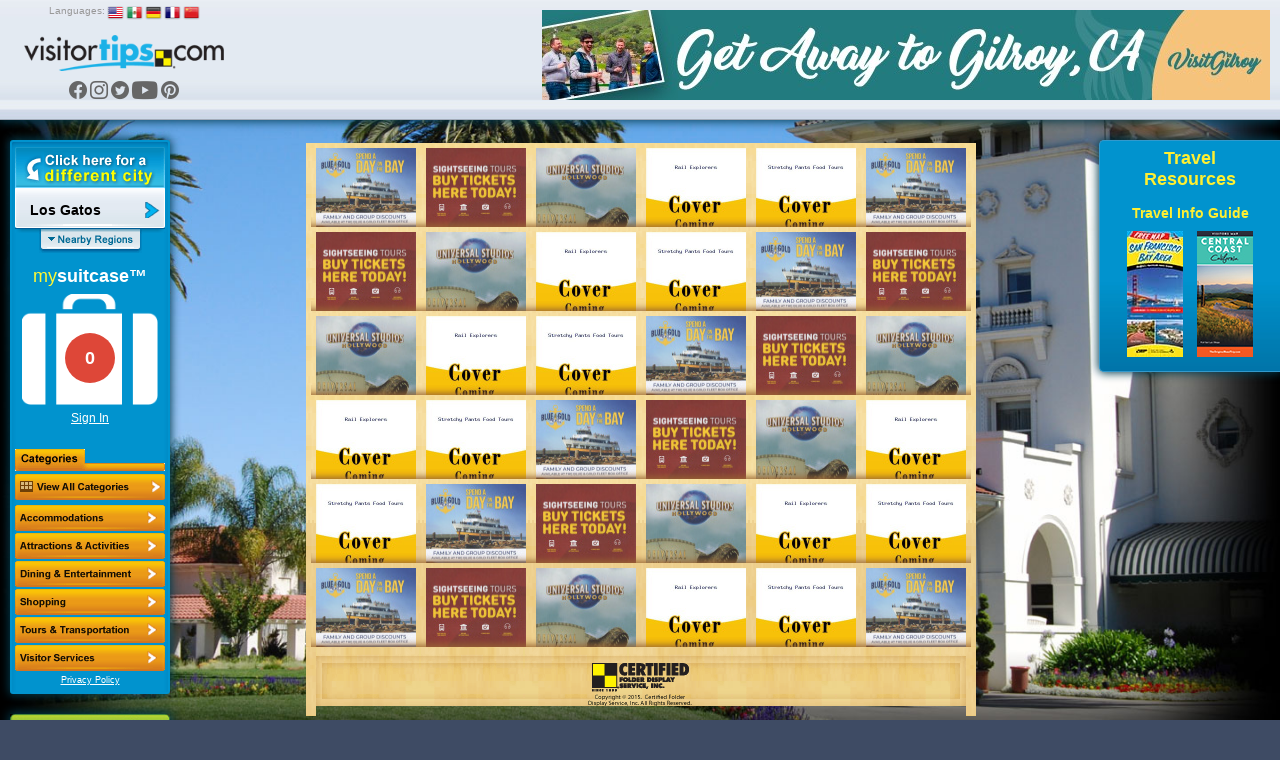

--- FILE ---
content_type: text/html; charset=UTF-8
request_url: https://www.visitortips.com/usa/ca/losgatos/tou/
body_size: 65442
content:
<!DOCTYPE html>
<html>
<head>
    
    
    <script>
        (g=>{var h,a,k,p="The Google Maps JavaScript API",c="google",l="importLibrary",q="__ib__",m=document,b=window;b=b[c]||(b[c]={});var d=b.maps||(b.maps={}),r=new Set,e=new URLSearchParams,u=()=>h||(h=new Promise(async(f,n)=>{await (a=m.createElement("script"));e.set("libraries",[...r]+"");for(k in g)e.set(k.replace(/[A-Z]/g,t=>"_"+t[0].toLowerCase()),g[k]);e.set("callback",c+".maps."+q);a.src=`https://maps.${c}apis.com/maps/api/js?`+e;d[q]=f;a.onerror=()=>h=n(Error(p+" could not load."));a.nonce=m.querySelector("script[nonce]")?.nonce||"";m.head.append(a)}));d[l]?console.warn(p+" only loads once. Ignoring:",g):d[l]=(f,...n)=>r.add(f)&&u().then(()=>d[l](f,...n))})({
            key: "AIzaSyC04cSxJOZtYN2PAmFSNuf0oMIX7JHvLR4",
            v: "weekly",
        });
    </script>
    <title>Los Gatos, CA Tours, Transportation, Things to Do | VisitorTips</title>

<!-- // Meta Tags // -->
<meta name="description" content="Visiting Los Gatos, CA? Check out VisitorTips for discounts, hot deals, tours, transportation services, activities, attractions, accommodations &amp; more | Online Brochures &amp; Online Brochure Racks." />
<meta name="generator" content="EditInSite" />
<meta name="copyright" content="Copyright &amp;copy; 2026.  All rights reserved." />
<meta name="author" content="Corporate Web Image, Inc." />

<!-- // Stylesheets // -->
<link href="/assets/vtips/css/visitortips.min.css?20230525" type="text/css" rel="stylesheet" media="all" />

<!-- // Script Files // -->
<script src="/assets/vtips/js/visitortips.min.js?20200812" type="text/javascript"></script>

<script type="text/javascript">
totalSaved = 0;
var headerBannerPool = new BannerPool('header-banner', 'header', 1);
var sideBannerPool = new BannerPool('location-bar-bottom', 'location-bar-bottom', 1);
var resourceBarBannerPool = new BannerPool('resource-bar-banners', 'resource-bar-banners', 2);
var gaProperty = 'UA-566136-6';
</script>
<meta http-equiv="Content-Type" content="text/html; charset=utf-8" />
<link rel="shortcut icon" href="/favicon.ico" type="image/x-icon">
<link rel="icon" href="/favicon.ico" type="image/x-icon">
<link rel="alternate" media="only screen and (max-width: 640px)" href="https://m.visitortips.com/usa/ca/losgatos/tou/" />
</head>
<body class="body-en " onload="" >
<!-- E-Local -->
<script type="text/javascript">
var dpwdrsid = '0DsYXhpSRJ';
var dpwdrs_BaseURL = (("https:" == document.location.protocol) ? "https://data.processwebsitedata.com/rsv1/" : "http://data.processwebsitedata.com/rsv1/");
(function () {
var va = document.createElement('script'); va.type = 'text/javascript'; va.async = true;
va.src = dpwdrs_BaseURL + 'Scripts/rsvliveasync.js';
var sv = document.getElementsByTagName('script')[0]; sv.parentNode.insertBefore(va, sv);
})();
</script>
<!-- / E-Local -->
	<!-- Google Tag Manager --><noscript><iframe src="//www.googletagmanager.com/ns.html?id=GTM-MK8Q29&lang=en&profile=Default&isUser=No&countryCode=usa&stateCode=ca&cityCode=losgatos&city=Los+Gatos&catCode=tou&plan=NC%2FSC&locationType=city&locationName=San+Jose+%2F+Santa+Clara&pageType=brochureRack" height="0" width="0" style="display:none;visibility:hidden"></iframe></noscript><script>dataLayer = [{"lang":"en","profile":"Default","isUser":"No","countryCode":"usa","stateCode":"ca","cityCode":"losgatos","city":"Los Gatos","catCode":"tou","plan":"NC\/SC","locationType":"city","locationName":"San Jose \/ Santa Clara","pageType":"brochureRack"}];(function(w,d,s,l,i){w[l]=w[l]||[];w[l].push({'gtm.start':new Date().getTime(),event:'gtm.js'});var f=d.getElementsByTagName(s)[0],j=d.createElement(s),dl=l!='dataLayer'?'&l='+l:'';j.async=true;j.src='//www.googletagmanager.com/gtm.js?id='+i+dl;f.parentNode.insertBefore(j,f);})(window,document,'script','dataLayer','GTM-MK8Q29');</script><!-- End Google Tag Manager -->

	<div class="seh"><a href="https://www.corporatewebimage.com">Website designed and maintained by Corporate Web Image, Inc.</a></div>
	<div id="header-bar" class="body-shadow">
		<div id="header-banner"></div>
		<div id="flags">
			<label>Languages:</label>
			<a href="/en/usa/ca/losgatos/tou/" onclick="doit({&quot;event&quot;:&quot;Change Language&quot;,&quot;lang&quot;:&quot;en&quot;});"><img src="/assets/vtips/img/flags/16/us.png" width="16" height="16" border="0" alt="English" /></a>
			<a href="/es/usa/ca/losgatos/tou/" onclick="doit({&quot;event&quot;:&quot;Change Language&quot;,&quot;lang&quot;:&quot;es&quot;});"><img src="/assets/vtips/img/flags/16/mx.png" width="16" height="16" border="0" alt="Spanish" /></a>
			<a href="/de/usa/ca/losgatos/tou/" onclick="doit({&quot;event&quot;:&quot;Change Language&quot;,&quot;lang&quot;:&quot;de&quot;});"><img src="/assets/vtips/img/flags/16/de.png" width="16" height="16" border="0" alt="German" /></a>
			<a href="/fr/usa/ca/losgatos/tou/" onclick="doit({&quot;event&quot;:&quot;Change Language&quot;,&quot;lang&quot;:&quot;fr&quot;});"><img src="/assets/vtips/img/flags/16/fr.png" width="16" height="16" border="0" alt="French" /></a>
			<a href="/zh/usa/ca/losgatos/tou/" onclick="doit({&quot;event&quot;:&quot;Change Language&quot;,&quot;lang&quot;:&quot;zh&quot;});"><img src="/assets/vtips/img/flags/16/cn.png" width="16" height="16" border="0" alt="Chinese" /></a>
		</div>
		<div id="logo"><a href="/" onclick="doit({&quot;event&quot;:&quot;Click Logo&quot;,&quot;logoLocation&quot;:&quot;header&quot;});"><img src="/assets/vtips/img/tpl/vtips_logo.png" width="192" height="34" border="0" /></a></div>
		<div id="social">
			<a href="https://www.facebook.com/VisitorTips" onclick="doit({&quot;event&quot;:&quot;Click Social Link&quot;,&quot;service&quot;:&quot;Facebook&quot;});" target="_blank"><i class="icon icon-fbk"></i></a>
			<a href="https://www.instagram.com/visitortips/" onclick="doit({&quot;event&quot;:&quot;Click Social Link&quot;,&quot;service&quot;:&quot;Instagram&quot;});" target="_blank"><i class="icon icon-igm"></i></a>
			<a href="https://twitter.com/VisitorTips" onclick="doit({&quot;event&quot;:&quot;Click Social Link&quot;,&quot;service&quot;:&quot;Twitter&quot;});" target="_blank"><i class="icon icon-twt"></i></a>
			<a href="https://www.youtube.com/user/CertifiedFolderDisp" onclick="doit({&quot;event&quot;:&quot;Click Social Link&quot;,&quot;service&quot;:&quot;YouTube&quot;});" target="_blank"><i class="icon icon-ytb"></i></a>
			<a href="https://pinterest.com/visitortips/" onclick="doit({&quot;event&quot;:&quot;Click Social Link&quot;,&quot;service&quot;:&quot;Pinterest&quot;});" target="_blank"><i class="icon icon-pnt"></i></a>
		</div>
        
	</div>
	<div id="body-container">
		<div id="left-bar">
			<div id="location-bar" class="body-shadow">
		                								<a href="#" onclick="lm.openSelectionPane();doit({&quot;event&quot;:&quot;Show Locations&quot;});return false;" id="destination-name"><strong><span>Los Gatos</span></strong></a>
                				<script type="text/javascript">
				lm.setLocation('51', 'usa', 'ca', 'losgatos', 'Los Gatos');
				</script>
		        				<div id="destination-name-shadow">
					<div id="nearby-regions"></div>
				</div>
                				<div id="suitcase-region">
					<h4>my<strong>suitcase&trade;</strong></h4>
					<div id="suitcase" data-txt-saving="Saving...">
						<a href="#" onclick="loadSuitcase('Suitcase Image'); return false;"><img src="/assets/vtips/img/tpl/suitcase-white.png" width="136" height="111" border="0" /></a>
						<div id="suitcase-counter"><a href="#"><span id="suitcase-count">0</span></a></div>
					</div>
					<div align="center" id="loggedin-label-status">
												<a href="#" onclick="showSignInPopup();return false;">Sign In</a>
											</div>
				</div>
				<div id="filters">
					<img src="/assets/vtips/img/tpl/locationbar/h_categories.png" width="150" height="22" border="0" /><br />
										<div id="filter-remove" ><a href="/usa/ca/losgatos/" ><img src="/assets/vtips/img/tpl/btns/b_viewallcategories.png" width="150" height="26" border="0" /></a></div>

																	<div class="filter filter-disabled filter-en" id="filter-acc">
							<a href="/usa/ca/losgatos/acc/" onclick="doit({&quot;event&quot;:&quot;Change Category&quot;,&quot;categoryKey&quot;:&quot;acc&quot;,&quot;category&quot;:&quot;Accommodations&quot;});">
								<span>Accommodations</span>
							</a>
						</div>
																	<div class="filter filter-disabled filter-en" id="filter-att">
							<a href="/usa/ca/losgatos/att/" onclick="doit({&quot;event&quot;:&quot;Change Category&quot;,&quot;categoryKey&quot;:&quot;att&quot;,&quot;category&quot;:&quot;Attractions+%2F+Activites&quot;});">
								<span>Attractions / Activites</span>
							</a>
						</div>
																	<div class="filter filter-disabled filter-en" id="filter-din">
							<a href="/usa/ca/losgatos/din/" onclick="doit({&quot;event&quot;:&quot;Change Category&quot;,&quot;categoryKey&quot;:&quot;din&quot;,&quot;category&quot;:&quot;Dining+%2F+Entertainment&quot;});">
								<span>Dining &amp; Entertainment</span>
							</a>
						</div>
																	<div class="filter filter-disabled filter-en" id="filter-sho">
							<a href="/usa/ca/losgatos/sho/" onclick="doit({&quot;event&quot;:&quot;Change Category&quot;,&quot;categoryKey&quot;:&quot;sho&quot;,&quot;category&quot;:&quot;Shopping&quot;});">
								<span>Shopping</span>
							</a>
						</div>
																	<div class="filter filter-active filter-en" id="filter-tou">
							<a href="/usa/ca/losgatos/tou/" onclick="doit({&quot;event&quot;:&quot;Change Category&quot;,&quot;categoryKey&quot;:&quot;tou&quot;,&quot;category&quot;:&quot;Tours+%2F+Transportation&quot;});">
								<span>Tours &amp; Transportation</span>
							</a>
						</div>
																	<div class="filter filter-disabled filter-en" id="filter-vis">
							<a href="/usa/ca/losgatos/vis/" onclick="doit({&quot;event&quot;:&quot;Change Category&quot;,&quot;categoryKey&quot;:&quot;vis&quot;,&quot;category&quot;:&quot;Visitor+Information&quot;});">
								<span>Visitor Information</span>
							</a>
						</div>
										<script type="text/javascript">
					$('.filter').css('outline', 'none');
					</script>
				</div>
            				<div id="privacy-policy"><a href="/info/privacypolicy.html" target="_blank" onclick="window.open('/info/privacypolicy.html', 'privacy-policy', 'width=600,height=600,location=0,menubar=0,scrollbars=1,resizable=1,status=0,titlebar=0,toolbar=0');return false;">Privacy Policy</a></div>
				<div id="country-selection" class="dest-sel popupwindow">
    <div class="popupwindow-top"><b><em>&nbsp;</em></b></div>
    <div class="popupwindow-main">
        <div class="dest-sel-h">
            <span style="font-size:1.8em;">All Countries</span><br />
            <a href="#" onclick="VTips.WM.getModalManager().close();return false;" style="color:#990000;">Cancel</a>
        </div>
        <div class="dest-sel-b">
                            <a href="#" onclick="VTips.WM.getModalManager().pushWindow(VTips.WM.Window.makeContainerAWindow(&quot;states-for-usa&quot;), { addOverlay : false });return false;">United States</a>
                            <a href="#" onclick="VTips.WM.getModalManager().pushWindow(VTips.WM.Window.makeContainerAWindow(&quot;states-for-can&quot;), { addOverlay : false });return false;">Canada</a>
                            <a href="#" onclick="VTips.WM.getModalManager().pushWindow(VTips.WM.Window.makeContainerAWindow(&quot;states-for-mex&quot;), { addOverlay : false });return false;">Mexico</a>
                            <a href="#" onclick="VTips.WM.getModalManager().pushWindow(VTips.WM.Window.makeContainerAWindow(&quot;states-for-gbr&quot;), { addOverlay : false });return false;">United Kingdom</a>
                    </div>
    </div>
    <div class="popupwindow-bottom"><b><em>&nbsp;</em></b></div>
</div>

    <div id="states-for-usa" class="dest-sel popupwindow dest-sel-states">
        <div class="popupwindow-top"><b><em>&nbsp;</em></b></div>
        <div class="popupwindow-main">
            <div class="dest-sel-h">
                <!--States for United States -->
                <span style="font-size:1.5em;"><strong>United States</strong></span><br />
                <a href="#" onclick="VTips.WM.getModalManager().popWindow();return false;">View Countries</a> |
                <a href="#" onclick="VTips.WM.getModalManager().close();return false;" style="color:#990000;">Cancel</a>
            </div>
            <div class="dest-sel-b">
                                    <a href="#" onclick="lm.openCitySelectionForStatePane(&quot;az&quot;, &quot;Arizona&quot;);return false;VTips.WM.getModalManager().pushWindow(VTips.WM.Window.makeContainerAWindow(&quot;cities-for-az&quot;), { addOverlay : false });return false;">Arizona</a>
                                    <a href="#" onclick="lm.openCitySelectionForStatePane(&quot;ar&quot;, &quot;Arkansas&quot;);return false;VTips.WM.getModalManager().pushWindow(VTips.WM.Window.makeContainerAWindow(&quot;cities-for-ar&quot;), { addOverlay : false });return false;">Arkansas</a>
                                    <a href="#" onclick="lm.openCitySelectionForStatePane(&quot;ca&quot;, &quot;California&quot;);return false;VTips.WM.getModalManager().pushWindow(VTips.WM.Window.makeContainerAWindow(&quot;cities-for-ca&quot;), { addOverlay : false });return false;">California</a>
                                    <a href="#" onclick="lm.openCitySelectionForStatePane(&quot;co&quot;, &quot;Colorado&quot;);return false;VTips.WM.getModalManager().pushWindow(VTips.WM.Window.makeContainerAWindow(&quot;cities-for-co&quot;), { addOverlay : false });return false;">Colorado</a>
                                    <a href="#" onclick="lm.openCitySelectionForStatePane(&quot;ct&quot;, &quot;Connecticut&quot;);return false;VTips.WM.getModalManager().pushWindow(VTips.WM.Window.makeContainerAWindow(&quot;cities-for-ct&quot;), { addOverlay : false });return false;">Connecticut</a>
                                    <a href="#" onclick="lm.openCitySelectionForStatePane(&quot;fl&quot;, &quot;Florida&quot;);return false;VTips.WM.getModalManager().pushWindow(VTips.WM.Window.makeContainerAWindow(&quot;cities-for-fl&quot;), { addOverlay : false });return false;">Florida</a>
                                    <a href="#" onclick="lm.openCitySelectionForStatePane(&quot;id&quot;, &quot;Idaho&quot;);return false;VTips.WM.getModalManager().pushWindow(VTips.WM.Window.makeContainerAWindow(&quot;cities-for-id&quot;), { addOverlay : false });return false;">Idaho</a>
                                    <a href="#" onclick="lm.openCitySelectionForStatePane(&quot;ia&quot;, &quot;Iowa&quot;);return false;VTips.WM.getModalManager().pushWindow(VTips.WM.Window.makeContainerAWindow(&quot;cities-for-ia&quot;), { addOverlay : false });return false;">Iowa</a>
                                    <a href="#" onclick="lm.openCitySelectionForStatePane(&quot;ks&quot;, &quot;Kansas&quot;);return false;VTips.WM.getModalManager().pushWindow(VTips.WM.Window.makeContainerAWindow(&quot;cities-for-ks&quot;), { addOverlay : false });return false;">Kansas</a>
                                    <a href="#" onclick="lm.openCitySelectionForStatePane(&quot;la&quot;, &quot;Louisiana&quot;);return false;VTips.WM.getModalManager().pushWindow(VTips.WM.Window.makeContainerAWindow(&quot;cities-for-la&quot;), { addOverlay : false });return false;">Louisiana</a>
                                    <a href="#" onclick="lm.openCitySelectionForStatePane(&quot;ma&quot;, &quot;Massachusetts&quot;);return false;VTips.WM.getModalManager().pushWindow(VTips.WM.Window.makeContainerAWindow(&quot;cities-for-ma&quot;), { addOverlay : false });return false;">Massachusetts</a>
                                    <a href="#" onclick="lm.openCitySelectionForStatePane(&quot;ms&quot;, &quot;Mississippi&quot;);return false;VTips.WM.getModalManager().pushWindow(VTips.WM.Window.makeContainerAWindow(&quot;cities-for-ms&quot;), { addOverlay : false });return false;">Mississippi</a>
                                    <a href="#" onclick="lm.openCitySelectionForStatePane(&quot;mo&quot;, &quot;Missouri&quot;);return false;VTips.WM.getModalManager().pushWindow(VTips.WM.Window.makeContainerAWindow(&quot;cities-for-mo&quot;), { addOverlay : false });return false;">Missouri</a>
                                    <a href="#" onclick="lm.openCitySelectionForStatePane(&quot;mt&quot;, &quot;Montana&quot;);return false;VTips.WM.getModalManager().pushWindow(VTips.WM.Window.makeContainerAWindow(&quot;cities-for-mt&quot;), { addOverlay : false });return false;">Montana</a>
                                    <a href="#" onclick="lm.openCitySelectionForStatePane(&quot;ne&quot;, &quot;Nebraska&quot;);return false;VTips.WM.getModalManager().pushWindow(VTips.WM.Window.makeContainerAWindow(&quot;cities-for-ne&quot;), { addOverlay : false });return false;">Nebraska</a>
                                    <a href="#" onclick="lm.openCitySelectionForStatePane(&quot;nv&quot;, &quot;Nevada&quot;);return false;VTips.WM.getModalManager().pushWindow(VTips.WM.Window.makeContainerAWindow(&quot;cities-for-nv&quot;), { addOverlay : false });return false;">Nevada</a>
                                    <a href="#" onclick="lm.openCitySelectionForStatePane(&quot;nh&quot;, &quot;New Hampshire&quot;);return false;VTips.WM.getModalManager().pushWindow(VTips.WM.Window.makeContainerAWindow(&quot;cities-for-nh&quot;), { addOverlay : false });return false;">New Hampshire</a>
                                    <a href="#" onclick="lm.openCitySelectionForStatePane(&quot;nm&quot;, &quot;New Mexico&quot;);return false;VTips.WM.getModalManager().pushWindow(VTips.WM.Window.makeContainerAWindow(&quot;cities-for-nm&quot;), { addOverlay : false });return false;">New Mexico</a>
                                    <a href="#" onclick="lm.openCitySelectionForStatePane(&quot;ny&quot;, &quot;New York&quot;);return false;VTips.WM.getModalManager().pushWindow(VTips.WM.Window.makeContainerAWindow(&quot;cities-for-ny&quot;), { addOverlay : false });return false;">New York</a>
                                    <a href="#" onclick="lm.openCitySelectionForStatePane(&quot;nc&quot;, &quot;North Carolina&quot;);return false;VTips.WM.getModalManager().pushWindow(VTips.WM.Window.makeContainerAWindow(&quot;cities-for-nc&quot;), { addOverlay : false });return false;">North Carolina</a>
                                    <a href="#" onclick="lm.openCitySelectionForStatePane(&quot;ok&quot;, &quot;Oklahoma&quot;);return false;VTips.WM.getModalManager().pushWindow(VTips.WM.Window.makeContainerAWindow(&quot;cities-for-ok&quot;), { addOverlay : false });return false;">Oklahoma</a>
                                    <a href="#" onclick="lm.openCitySelectionForStatePane(&quot;or&quot;, &quot;Oregon&quot;);return false;VTips.WM.getModalManager().pushWindow(VTips.WM.Window.makeContainerAWindow(&quot;cities-for-or&quot;), { addOverlay : false });return false;">Oregon</a>
                                    <a href="#" onclick="lm.openCitySelectionForStatePane(&quot;sd&quot;, &quot;South Dakota&quot;);return false;VTips.WM.getModalManager().pushWindow(VTips.WM.Window.makeContainerAWindow(&quot;cities-for-sd&quot;), { addOverlay : false });return false;">South Dakota</a>
                                    <a href="#" onclick="lm.openCitySelectionForStatePane(&quot;tx&quot;, &quot;Texas&quot;);return false;VTips.WM.getModalManager().pushWindow(VTips.WM.Window.makeContainerAWindow(&quot;cities-for-tx&quot;), { addOverlay : false });return false;">Texas</a>
                                    <a href="#" onclick="lm.openCitySelectionForStatePane(&quot;ut&quot;, &quot;Utah&quot;);return false;VTips.WM.getModalManager().pushWindow(VTips.WM.Window.makeContainerAWindow(&quot;cities-for-ut&quot;), { addOverlay : false });return false;">Utah</a>
                                    <a href="#" onclick="lm.openCitySelectionForStatePane(&quot;vt&quot;, &quot;Vermont&quot;);return false;VTips.WM.getModalManager().pushWindow(VTips.WM.Window.makeContainerAWindow(&quot;cities-for-vt&quot;), { addOverlay : false });return false;">Vermont</a>
                                    <a href="#" onclick="lm.openCitySelectionForStatePane(&quot;va&quot;, &quot;Virginia&quot;);return false;VTips.WM.getModalManager().pushWindow(VTips.WM.Window.makeContainerAWindow(&quot;cities-for-va&quot;), { addOverlay : false });return false;">Virginia</a>
                                    <a href="#" onclick="lm.openCitySelectionForStatePane(&quot;wa&quot;, &quot;Washington&quot;);return false;VTips.WM.getModalManager().pushWindow(VTips.WM.Window.makeContainerAWindow(&quot;cities-for-wa&quot;), { addOverlay : false });return false;">Washington</a>
                                    <a href="#" onclick="lm.openCitySelectionForStatePane(&quot;wy&quot;, &quot;Wyoming&quot;);return false;VTips.WM.getModalManager().pushWindow(VTips.WM.Window.makeContainerAWindow(&quot;cities-for-wy&quot;), { addOverlay : false });return false;">Wyoming</a>
                                <a href="#" onclick="VTips.WM.getModalManager().pushWindow(VTips.WM.Window.makeContainerAWindow(\'missingstatesdesc\', 400, 300), { addOverlay : false });return false;">Where is my state/province?</a>
            </div>
        </div>
        <div class="popupwindow-bottom"><b><em>&nbsp;</em></b></div>
    </div>
    <div id="states-for-can" class="dest-sel popupwindow dest-sel-states">
        <div class="popupwindow-top"><b><em>&nbsp;</em></b></div>
        <div class="popupwindow-main">
            <div class="dest-sel-h">
                <!--States for Canada -->
                <span style="font-size:1.5em;"><strong>Canada</strong></span><br />
                <a href="#" onclick="VTips.WM.getModalManager().popWindow();return false;">View Countries</a> |
                <a href="#" onclick="VTips.WM.getModalManager().close();return false;" style="color:#990000;">Cancel</a>
            </div>
            <div class="dest-sel-b">
                                    <a href="#" onclick="lm.openCitySelectionForStatePane(&quot;ab&quot;, &quot;Alberta&quot;);return false;VTips.WM.getModalManager().pushWindow(VTips.WM.Window.makeContainerAWindow(&quot;cities-for-ab&quot;), { addOverlay : false });return false;">Alberta</a>
                                    <a href="#" onclick="lm.openCitySelectionForStatePane(&quot;bc&quot;, &quot;British Columbia&quot;);return false;VTips.WM.getModalManager().pushWindow(VTips.WM.Window.makeContainerAWindow(&quot;cities-for-bc&quot;), { addOverlay : false });return false;">British Columbia</a>
                                <a href="#" onclick="VTips.WM.getModalManager().pushWindow(VTips.WM.Window.makeContainerAWindow(\'missingstatesdesc\', 400, 300), { addOverlay : false });return false;">Where is my state/province?</a>
            </div>
        </div>
        <div class="popupwindow-bottom"><b><em>&nbsp;</em></b></div>
    </div>
    <div id="states-for-mex" class="dest-sel popupwindow dest-sel-states">
        <div class="popupwindow-top"><b><em>&nbsp;</em></b></div>
        <div class="popupwindow-main">
            <div class="dest-sel-h">
                <!--States for Mexico -->
                <span style="font-size:1.5em;"><strong>Mexico</strong></span><br />
                <a href="#" onclick="VTips.WM.getModalManager().popWindow();return false;">View Countries</a> |
                <a href="#" onclick="VTips.WM.getModalManager().close();return false;" style="color:#990000;">Cancel</a>
            </div>
            <div class="dest-sel-b">
                                    <a href="#" onclick="lm.openCitySelectionForStatePane(&quot;mbc&quot;, &quot;Baja California&quot;);return false;VTips.WM.getModalManager().pushWindow(VTips.WM.Window.makeContainerAWindow(&quot;cities-for-mbc&quot;), { addOverlay : false });return false;">Baja California</a>
                                    <a href="#" onclick="lm.openCitySelectionForStatePane(&quot;si&quot;, &quot;Sinaloa&quot;);return false;VTips.WM.getModalManager().pushWindow(VTips.WM.Window.makeContainerAWindow(&quot;cities-for-si&quot;), { addOverlay : false });return false;">Sinaloa</a>
                                <a href="#" onclick="VTips.WM.getModalManager().pushWindow(VTips.WM.Window.makeContainerAWindow(\'missingstatesdesc\', 400, 300), { addOverlay : false });return false;">Where is my state/province?</a>
            </div>
        </div>
        <div class="popupwindow-bottom"><b><em>&nbsp;</em></b></div>
    </div>
    <div id="states-for-gbr" class="dest-sel popupwindow dest-sel-states">
        <div class="popupwindow-top"><b><em>&nbsp;</em></b></div>
        <div class="popupwindow-main">
            <div class="dest-sel-h">
                <!--States for United Kingdom -->
                <span style="font-size:1.5em;"><strong>United Kingdom</strong></span><br />
                <a href="#" onclick="VTips.WM.getModalManager().popWindow();return false;">View Countries</a> |
                <a href="#" onclick="VTips.WM.getModalManager().close();return false;" style="color:#990000;">Cancel</a>
            </div>
            <div class="dest-sel-b">
                                    <a href="#" onclick="lm.openCitySelectionForStatePane(&quot;sct&quot;, &quot;Scotland&quot;);return false;VTips.WM.getModalManager().pushWindow(VTips.WM.Window.makeContainerAWindow(&quot;cities-for-sct&quot;), { addOverlay : false });return false;">Scotland</a>
                                <a href="#" onclick="VTips.WM.getModalManager().pushWindow(VTips.WM.Window.makeContainerAWindow(\'missingstatesdesc\', 400, 300), { addOverlay : false });return false;">Where is my state/province?</a>
            </div>
        </div>
        <div class="popupwindow-bottom"><b><em>&nbsp;</em></b></div>
    </div>

			</div> <!-- Location Bar -->

			<div id="location-bar-bottom"></div>
			<div id="hot-deals" class="body-shadow"><a href="#" onclick="openHotDeals();return false;"><img src="/assets/vtips/img/tpl/btns/b_hotdeals.png" width="160" height="54" border="0" /></a></div>

			<div id="mobile-apps">
				<a href="/go/app.html?p=ios&l=51&c=usa&s=ca&ct=losgatos&cat=tou" onclick="doit({&quot;event&quot;:&quot;Click App Store Link&quot;,&quot;appStore&quot;:&quot;Apple&quot;});" target="_blank"><img src="/assets/vtips/img/apple/appstore.png" width="135" height="40" border="0" class="body-shadow-small" /></a>
				<a href="/go/app.html?p=android&l=51&c=usa&s=ca&ct=losgatos&cat=tou" onclick="doit({&quot;event&quot;:&quot;Click App Store Link&quot;,&quot;appStore&quot;:&quot;Google&quot;});" target="_blank"><img src="/assets/vtips/img/android/en_generic_rgb_wo_45.png" width="129" border="0" class="body-shadow-small" /></a>
			</div>
		</div> <!-- Left Bar -->

		<div id="resource-bar" class="body-shadow">
			<h2>Travel<br />Resources</h2>
			<div id="resource-bar-contents">
				<div class="travel-info-guide">

		<h3>Travel Info Guide</h3>

		<div class="tig-covers">
											<a href="https://issuu.com/certifiedfolderdisplay/docs/2024_san_francisco_24x18_flip_guide?fr=xKAE9_zU1NQ" onclick="doit({&quot;event&quot;:&quot;Click TIG&quot;,&quot;linkName&quot;:&quot;San Francisco&quot;,&quot;url&quot;:&quot;https:\/\/issuu.com\/certifiedfolderdisplay\/docs\/2024_san_francisco_24x18_flip_guide?fr=xKAE9_zU1NQ&quot;});" target="_blank"><img src="/assets/vtips/2024-SanFrancisco_Thumbnail.jpg" style="margin:0 7px 7px 7px;" border="0" /></a>
											<a href="https://issuu.com/certifiedfolderdisplay/docs/2024_california_central_coast_flip_guide?fr=sNzg1ZTYzNDMwNTg" onclick="doit({&quot;event&quot;:&quot;Click TIG&quot;,&quot;linkName&quot;:&quot;Central Coast&quot;,&quot;url&quot;:&quot;https:\/\/issuu.com\/certifiedfolderdisplay\/docs\/2024_california_central_coast_flip_guide?fr=sNzg1ZTYzNDMwNTg&quot;});" target="_blank"><img src="/assets/vtips/2024_CCTC-Front-Cover_Thumbnail.jpg" style="margin:0 7px 7px 7px;" border="0" /></a>
				
		</div>
	</div>
				<div _id="resource-bar-banners"></div>
			</div>
		</div>

		<!--<div id="rack-layer">-->
		<div id="ph_main">
            <script type="text/javascript">
	rb.resetPages();
	</script>
<div class="rack-slider	">
									<div class="rack-page" id="rack-page-0">
		    
		    					
									
																	<div class="rack-section  rack-section-brochure rack-cols-6 rack-rows-6">
						
															<div class="rack-shelf clearfix"><div class="rack-row" id="mag-row1">
								
																	
											
																				<a onclick="doit({&quot;event&quot;:&quot;Click Rack Brochure&quot;,&quot;brochureName&quot;:&quot;Blue &amp; Gold Fleet&quot;,&quot;brochureExternalId&quot;:&quot;24-0134195-002644&quot;});" href="/usa/ca/losgatos/tou/brochure/blue-gold-fleet-70037/" class="rack-pocket" data-brochure="70037" id="brochurestd0-0"><img src="https://www.visitortips.com/assets/vtips/img/brochures/generated/24-0134195-002644-brochure-1-w100.jpg" width="100" height="225" border="0" id="brochure-image-0-0" alt="Blue &amp; Gold Fleet" /></a>
										
																		
																		
											
																				<a onclick="doit({&quot;event&quot;:&quot;Click Rack Brochure&quot;,&quot;brochureName&quot;:&quot;Big Bus Tours&quot;,&quot;brochureExternalId&quot;:&quot;25-0135106-009422&quot;});" href="/usa/ca/losgatos/tou/brochure/big-bus-tours-70851/" class="rack-pocket" data-brochure="70851" id="brochurestd0-1"><img src="https://www.visitortips.com/assets/vtips/img/brochures/generated/25-0135106-009422-brochure-1-w100.jpg" width="100" height="225" border="0" id="brochure-image-0-1" alt="Big Bus Tours" /></a>
										
																		
																		
											
																				<a onclick="doit({&quot;event&quot;:&quot;Click Rack Brochure&quot;,&quot;brochureName&quot;:&quot;Universal Studios Hollywood&quot;,&quot;brochureExternalId&quot;:&quot;24-0133991-019595&quot;});" href="/usa/ca/losgatos/tou/brochure/universal-studios-hollywood-69880/" class="rack-pocket" data-brochure="69880" id="brochurestd0-2"><img src="https://www.visitortips.com/assets/vtips/img/brochures/generated/24-0133991-019595-brochure-1-w100.jpg" width="100" height="225" border="0" id="brochure-image-0-2" alt="Universal Studios Hollywood" /></a>
										
																		
																		
											
																				<a onclick="doit({&quot;event&quot;:&quot;Click Rack Brochure&quot;,&quot;brochureName&quot;:&quot;Rail Explorers&quot;,&quot;brochureExternalId&quot;:&quot;24-0134825-021585&quot;});" href="/usa/ca/losgatos/tou/brochure/rail-explorers-70599/" class="rack-pocket" data-brochure="70599" id="brochurestd0-3"><img src="https://www.visitortips.com/assets/vtips/img/brochures/generated/24-0134825-021585-brochure-1-w100.jpg" width="100" height="225" border="0" id="brochure-image-0-3" alt="Rail Explorers" /></a>
										
																		
																		
											
																				<a onclick="doit({&quot;event&quot;:&quot;Click Rack Brochure&quot;,&quot;brochureName&quot;:&quot;Stretchy Pants Food Tours&quot;,&quot;brochureExternalId&quot;:&quot;25-0137659-022410&quot;});" href="/usa/ca/losgatos/tou/brochure/stretchy-pants-food-tours-72025/" class="rack-pocket" data-brochure="72025" id="brochurestd0-4"><img src="https://www.visitortips.com/assets/vtips/img/brochures/generated/25-0137659-022410-brochure-1-w100.jpg" width="100" height="225" border="0" id="brochure-image-0-4" alt="Stretchy Pants Food Tours" /></a>
										
																		
																		
											
																				<a onclick="doit({&quot;event&quot;:&quot;Click Rack Brochure&quot;,&quot;brochureName&quot;:&quot;Blue &amp; Gold Fleet&quot;,&quot;brochureExternalId&quot;:&quot;24-0134195-002644&quot;});" href="/usa/ca/losgatos/tou/brochure/blue-gold-fleet-70037/" class="rack-pocket" data-brochure="70037" id="brochurestd0-5"><img src="https://www.visitortips.com/assets/vtips/img/brochures/generated/24-0134195-002644-brochure-1-w100.jpg" width="100" height="225" border="0" id="brochure-image-0-5" alt="Blue &amp; Gold Fleet" /></a>
										
																		
																	</div><div class="rack-shelf-shadow"></div></div>
																<div class="rack-shelf clearfix"><div class="rack-row" id="mag-row1">
								
																	
											
																				<a onclick="doit({&quot;event&quot;:&quot;Click Rack Brochure&quot;,&quot;brochureName&quot;:&quot;Big Bus Tours&quot;,&quot;brochureExternalId&quot;:&quot;25-0135106-009422&quot;});" href="/usa/ca/losgatos/tou/brochure/big-bus-tours-70851/" class="rack-pocket" data-brochure="70851" id="brochurestd0-6"><img src="https://www.visitortips.com/assets/vtips/img/brochures/generated/25-0135106-009422-brochure-1-w100.jpg" width="100" height="225" border="0" id="brochure-image-0-6" alt="Big Bus Tours" /></a>
										
																		
																		
											
																				<a onclick="doit({&quot;event&quot;:&quot;Click Rack Brochure&quot;,&quot;brochureName&quot;:&quot;Universal Studios Hollywood&quot;,&quot;brochureExternalId&quot;:&quot;24-0133991-019595&quot;});" href="/usa/ca/losgatos/tou/brochure/universal-studios-hollywood-69880/" class="rack-pocket" data-brochure="69880" id="brochurestd0-7"><img src="https://www.visitortips.com/assets/vtips/img/brochures/generated/24-0133991-019595-brochure-1-w100.jpg" width="100" height="225" border="0" id="brochure-image-0-7" alt="Universal Studios Hollywood" /></a>
										
																		
																		
											
																				<a onclick="doit({&quot;event&quot;:&quot;Click Rack Brochure&quot;,&quot;brochureName&quot;:&quot;Rail Explorers&quot;,&quot;brochureExternalId&quot;:&quot;24-0134825-021585&quot;});" href="/usa/ca/losgatos/tou/brochure/rail-explorers-70599/" class="rack-pocket" data-brochure="70599" id="brochurestd0-8"><img src="https://www.visitortips.com/assets/vtips/img/brochures/generated/24-0134825-021585-brochure-1-w100.jpg" width="100" height="225" border="0" id="brochure-image-0-8" alt="Rail Explorers" /></a>
										
																		
																		
											
																				<a onclick="doit({&quot;event&quot;:&quot;Click Rack Brochure&quot;,&quot;brochureName&quot;:&quot;Stretchy Pants Food Tours&quot;,&quot;brochureExternalId&quot;:&quot;25-0137659-022410&quot;});" href="/usa/ca/losgatos/tou/brochure/stretchy-pants-food-tours-72025/" class="rack-pocket" data-brochure="72025" id="brochurestd0-9"><img src="https://www.visitortips.com/assets/vtips/img/brochures/generated/25-0137659-022410-brochure-1-w100.jpg" width="100" height="225" border="0" id="brochure-image-0-9" alt="Stretchy Pants Food Tours" /></a>
										
																		
																		
											
																				<a onclick="doit({&quot;event&quot;:&quot;Click Rack Brochure&quot;,&quot;brochureName&quot;:&quot;Blue &amp; Gold Fleet&quot;,&quot;brochureExternalId&quot;:&quot;24-0134195-002644&quot;});" href="/usa/ca/losgatos/tou/brochure/blue-gold-fleet-70037/" class="rack-pocket" data-brochure="70037" id="brochurestd0-10"><img src="https://www.visitortips.com/assets/vtips/img/brochures/generated/24-0134195-002644-brochure-1-w100.jpg" width="100" height="225" border="0" id="brochure-image-0-10" alt="Blue &amp; Gold Fleet" /></a>
										
																		
																		
											
																				<a onclick="doit({&quot;event&quot;:&quot;Click Rack Brochure&quot;,&quot;brochureName&quot;:&quot;Big Bus Tours&quot;,&quot;brochureExternalId&quot;:&quot;25-0135106-009422&quot;});" href="/usa/ca/losgatos/tou/brochure/big-bus-tours-70851/" class="rack-pocket" data-brochure="70851" id="brochurestd0-11"><img src="https://www.visitortips.com/assets/vtips/img/brochures/generated/25-0135106-009422-brochure-1-w100.jpg" width="100" height="225" border="0" id="brochure-image-0-11" alt="Big Bus Tours" /></a>
										
																		
																	</div><div class="rack-shelf-shadow"></div></div>
																<div class="rack-shelf clearfix"><div class="rack-row" id="mag-row1">
								
																	
											
																				<a onclick="doit({&quot;event&quot;:&quot;Click Rack Brochure&quot;,&quot;brochureName&quot;:&quot;Universal Studios Hollywood&quot;,&quot;brochureExternalId&quot;:&quot;24-0133991-019595&quot;});" href="/usa/ca/losgatos/tou/brochure/universal-studios-hollywood-69880/" class="rack-pocket" data-brochure="69880" id="brochurestd0-12"><img src="https://www.visitortips.com/assets/vtips/img/brochures/generated/24-0133991-019595-brochure-1-w100.jpg" width="100" height="225" border="0" id="brochure-image-0-12" alt="Universal Studios Hollywood" /></a>
										
																		
																		
											
																				<a onclick="doit({&quot;event&quot;:&quot;Click Rack Brochure&quot;,&quot;brochureName&quot;:&quot;Rail Explorers&quot;,&quot;brochureExternalId&quot;:&quot;24-0134825-021585&quot;});" href="/usa/ca/losgatos/tou/brochure/rail-explorers-70599/" class="rack-pocket" data-brochure="70599" id="brochurestd0-13"><img src="https://www.visitortips.com/assets/vtips/img/brochures/generated/24-0134825-021585-brochure-1-w100.jpg" width="100" height="225" border="0" id="brochure-image-0-13" alt="Rail Explorers" /></a>
										
																		
																		
											
																				<a onclick="doit({&quot;event&quot;:&quot;Click Rack Brochure&quot;,&quot;brochureName&quot;:&quot;Stretchy Pants Food Tours&quot;,&quot;brochureExternalId&quot;:&quot;25-0137659-022410&quot;});" href="/usa/ca/losgatos/tou/brochure/stretchy-pants-food-tours-72025/" class="rack-pocket" data-brochure="72025" id="brochurestd0-14"><img src="https://www.visitortips.com/assets/vtips/img/brochures/generated/25-0137659-022410-brochure-1-w100.jpg" width="100" height="225" border="0" id="brochure-image-0-14" alt="Stretchy Pants Food Tours" /></a>
										
																		
																		
											
																				<a onclick="doit({&quot;event&quot;:&quot;Click Rack Brochure&quot;,&quot;brochureName&quot;:&quot;Blue &amp; Gold Fleet&quot;,&quot;brochureExternalId&quot;:&quot;24-0134195-002644&quot;});" href="/usa/ca/losgatos/tou/brochure/blue-gold-fleet-70037/" class="rack-pocket" data-brochure="70037" id="brochurestd0-15"><img src="https://www.visitortips.com/assets/vtips/img/brochures/generated/24-0134195-002644-brochure-1-w100.jpg" width="100" height="225" border="0" id="brochure-image-0-15" alt="Blue &amp; Gold Fleet" /></a>
										
																		
																		
											
																				<a onclick="doit({&quot;event&quot;:&quot;Click Rack Brochure&quot;,&quot;brochureName&quot;:&quot;Big Bus Tours&quot;,&quot;brochureExternalId&quot;:&quot;25-0135106-009422&quot;});" href="/usa/ca/losgatos/tou/brochure/big-bus-tours-70851/" class="rack-pocket" data-brochure="70851" id="brochurestd0-16"><img src="https://www.visitortips.com/assets/vtips/img/brochures/generated/25-0135106-009422-brochure-1-w100.jpg" width="100" height="225" border="0" id="brochure-image-0-16" alt="Big Bus Tours" /></a>
										
																		
																		
											
																				<a onclick="doit({&quot;event&quot;:&quot;Click Rack Brochure&quot;,&quot;brochureName&quot;:&quot;Universal Studios Hollywood&quot;,&quot;brochureExternalId&quot;:&quot;24-0133991-019595&quot;});" href="/usa/ca/losgatos/tou/brochure/universal-studios-hollywood-69880/" class="rack-pocket" data-brochure="69880" id="brochurestd0-17"><img src="https://www.visitortips.com/assets/vtips/img/brochures/generated/24-0133991-019595-brochure-1-w100.jpg" width="100" height="225" border="0" id="brochure-image-0-17" alt="Universal Studios Hollywood" /></a>
										
																		
																	</div><div class="rack-shelf-shadow"></div></div>
																<div class="rack-shelf clearfix"><div class="rack-row" id="mag-row1">
								
																	
											
																				<a onclick="doit({&quot;event&quot;:&quot;Click Rack Brochure&quot;,&quot;brochureName&quot;:&quot;Rail Explorers&quot;,&quot;brochureExternalId&quot;:&quot;24-0134825-021585&quot;});" href="/usa/ca/losgatos/tou/brochure/rail-explorers-70599/" class="rack-pocket" data-brochure="70599" id="brochurestd0-18"><img src="https://www.visitortips.com/assets/vtips/img/brochures/generated/24-0134825-021585-brochure-1-w100.jpg" width="100" height="225" border="0" id="brochure-image-0-18" alt="Rail Explorers" /></a>
										
																		
																		
											
																				<a onclick="doit({&quot;event&quot;:&quot;Click Rack Brochure&quot;,&quot;brochureName&quot;:&quot;Stretchy Pants Food Tours&quot;,&quot;brochureExternalId&quot;:&quot;25-0137659-022410&quot;});" href="/usa/ca/losgatos/tou/brochure/stretchy-pants-food-tours-72025/" class="rack-pocket" data-brochure="72025" id="brochurestd0-19"><img src="https://www.visitortips.com/assets/vtips/img/brochures/generated/25-0137659-022410-brochure-1-w100.jpg" width="100" height="225" border="0" id="brochure-image-0-19" alt="Stretchy Pants Food Tours" /></a>
										
																		
																		
											
																				<a onclick="doit({&quot;event&quot;:&quot;Click Rack Brochure&quot;,&quot;brochureName&quot;:&quot;Blue &amp; Gold Fleet&quot;,&quot;brochureExternalId&quot;:&quot;24-0134195-002644&quot;});" href="/usa/ca/losgatos/tou/brochure/blue-gold-fleet-70037/" class="rack-pocket" data-brochure="70037" id="brochurestd0-20"><img src="https://www.visitortips.com/assets/vtips/img/brochures/generated/24-0134195-002644-brochure-1-w100.jpg" width="100" height="225" border="0" id="brochure-image-0-20" alt="Blue &amp; Gold Fleet" /></a>
										
																		
																		
											
																				<a onclick="doit({&quot;event&quot;:&quot;Click Rack Brochure&quot;,&quot;brochureName&quot;:&quot;Big Bus Tours&quot;,&quot;brochureExternalId&quot;:&quot;25-0135106-009422&quot;});" href="/usa/ca/losgatos/tou/brochure/big-bus-tours-70851/" class="rack-pocket" data-brochure="70851" id="brochurestd0-21"><img src="https://www.visitortips.com/assets/vtips/img/brochures/generated/25-0135106-009422-brochure-1-w100.jpg" width="100" height="225" border="0" id="brochure-image-0-21" alt="Big Bus Tours" /></a>
										
																		
																		
											
																				<a onclick="doit({&quot;event&quot;:&quot;Click Rack Brochure&quot;,&quot;brochureName&quot;:&quot;Universal Studios Hollywood&quot;,&quot;brochureExternalId&quot;:&quot;24-0133991-019595&quot;});" href="/usa/ca/losgatos/tou/brochure/universal-studios-hollywood-69880/" class="rack-pocket" data-brochure="69880" id="brochurestd0-22"><img src="https://www.visitortips.com/assets/vtips/img/brochures/generated/24-0133991-019595-brochure-1-w100.jpg" width="100" height="225" border="0" id="brochure-image-0-22" alt="Universal Studios Hollywood" /></a>
										
																		
																		
											
																				<a onclick="doit({&quot;event&quot;:&quot;Click Rack Brochure&quot;,&quot;brochureName&quot;:&quot;Rail Explorers&quot;,&quot;brochureExternalId&quot;:&quot;24-0134825-021585&quot;});" href="/usa/ca/losgatos/tou/brochure/rail-explorers-70599/" class="rack-pocket" data-brochure="70599" id="brochurestd0-23"><img src="https://www.visitortips.com/assets/vtips/img/brochures/generated/24-0134825-021585-brochure-1-w100.jpg" width="100" height="225" border="0" id="brochure-image-0-23" alt="Rail Explorers" /></a>
										
																		
																	</div><div class="rack-shelf-shadow"></div></div>
																<div class="rack-shelf clearfix"><div class="rack-row" id="mag-row1">
								
																	
											
																				<a onclick="doit({&quot;event&quot;:&quot;Click Rack Brochure&quot;,&quot;brochureName&quot;:&quot;Stretchy Pants Food Tours&quot;,&quot;brochureExternalId&quot;:&quot;25-0137659-022410&quot;});" href="/usa/ca/losgatos/tou/brochure/stretchy-pants-food-tours-72025/" class="rack-pocket" data-brochure="72025" id="brochurestd0-24"><img src="https://www.visitortips.com/assets/vtips/img/brochures/generated/25-0137659-022410-brochure-1-w100.jpg" width="100" height="225" border="0" id="brochure-image-0-24" alt="Stretchy Pants Food Tours" /></a>
										
																		
																		
											
																				<a onclick="doit({&quot;event&quot;:&quot;Click Rack Brochure&quot;,&quot;brochureName&quot;:&quot;Blue &amp; Gold Fleet&quot;,&quot;brochureExternalId&quot;:&quot;24-0134195-002644&quot;});" href="/usa/ca/losgatos/tou/brochure/blue-gold-fleet-70037/" class="rack-pocket" data-brochure="70037" id="brochurestd0-25"><img src="https://www.visitortips.com/assets/vtips/img/brochures/generated/24-0134195-002644-brochure-1-w100.jpg" width="100" height="225" border="0" id="brochure-image-0-25" alt="Blue &amp; Gold Fleet" /></a>
										
																		
																		
											
																				<a onclick="doit({&quot;event&quot;:&quot;Click Rack Brochure&quot;,&quot;brochureName&quot;:&quot;Big Bus Tours&quot;,&quot;brochureExternalId&quot;:&quot;25-0135106-009422&quot;});" href="/usa/ca/losgatos/tou/brochure/big-bus-tours-70851/" class="rack-pocket" data-brochure="70851" id="brochurestd0-26"><img src="https://www.visitortips.com/assets/vtips/img/brochures/generated/25-0135106-009422-brochure-1-w100.jpg" width="100" height="225" border="0" id="brochure-image-0-26" alt="Big Bus Tours" /></a>
										
																		
																		
											
																				<a onclick="doit({&quot;event&quot;:&quot;Click Rack Brochure&quot;,&quot;brochureName&quot;:&quot;Universal Studios Hollywood&quot;,&quot;brochureExternalId&quot;:&quot;24-0133991-019595&quot;});" href="/usa/ca/losgatos/tou/brochure/universal-studios-hollywood-69880/" class="rack-pocket" data-brochure="69880" id="brochurestd0-27"><img src="https://www.visitortips.com/assets/vtips/img/brochures/generated/24-0133991-019595-brochure-1-w100.jpg" width="100" height="225" border="0" id="brochure-image-0-27" alt="Universal Studios Hollywood" /></a>
										
																		
																		
											
																				<a onclick="doit({&quot;event&quot;:&quot;Click Rack Brochure&quot;,&quot;brochureName&quot;:&quot;Rail Explorers&quot;,&quot;brochureExternalId&quot;:&quot;24-0134825-021585&quot;});" href="/usa/ca/losgatos/tou/brochure/rail-explorers-70599/" class="rack-pocket" data-brochure="70599" id="brochurestd0-28"><img src="https://www.visitortips.com/assets/vtips/img/brochures/generated/24-0134825-021585-brochure-1-w100.jpg" width="100" height="225" border="0" id="brochure-image-0-28" alt="Rail Explorers" /></a>
										
																		
																		
											
																				<a onclick="doit({&quot;event&quot;:&quot;Click Rack Brochure&quot;,&quot;brochureName&quot;:&quot;Stretchy Pants Food Tours&quot;,&quot;brochureExternalId&quot;:&quot;25-0137659-022410&quot;});" href="/usa/ca/losgatos/tou/brochure/stretchy-pants-food-tours-72025/" class="rack-pocket" data-brochure="72025" id="brochurestd0-29"><img src="https://www.visitortips.com/assets/vtips/img/brochures/generated/25-0137659-022410-brochure-1-w100.jpg" width="100" height="225" border="0" id="brochure-image-0-29" alt="Stretchy Pants Food Tours" /></a>
										
																		
																	</div><div class="rack-shelf-shadow"></div></div>
																<div class="rack-shelf clearfix"><div class="rack-row" id="mag-row1">
								
																	
											
																				<a onclick="doit({&quot;event&quot;:&quot;Click Rack Brochure&quot;,&quot;brochureName&quot;:&quot;Blue &amp; Gold Fleet&quot;,&quot;brochureExternalId&quot;:&quot;24-0134195-002644&quot;});" href="/usa/ca/losgatos/tou/brochure/blue-gold-fleet-70037/" class="rack-pocket" data-brochure="70037" id="brochurestd0-30"><img src="https://www.visitortips.com/assets/vtips/img/brochures/generated/24-0134195-002644-brochure-1-w100.jpg" width="100" height="225" border="0" id="brochure-image-0-30" alt="Blue &amp; Gold Fleet" /></a>
										
																		
																		
											
																				<a onclick="doit({&quot;event&quot;:&quot;Click Rack Brochure&quot;,&quot;brochureName&quot;:&quot;Big Bus Tours&quot;,&quot;brochureExternalId&quot;:&quot;25-0135106-009422&quot;});" href="/usa/ca/losgatos/tou/brochure/big-bus-tours-70851/" class="rack-pocket" data-brochure="70851" id="brochurestd0-31"><img src="https://www.visitortips.com/assets/vtips/img/brochures/generated/25-0135106-009422-brochure-1-w100.jpg" width="100" height="225" border="0" id="brochure-image-0-31" alt="Big Bus Tours" /></a>
										
																		
																		
											
																				<a onclick="doit({&quot;event&quot;:&quot;Click Rack Brochure&quot;,&quot;brochureName&quot;:&quot;Universal Studios Hollywood&quot;,&quot;brochureExternalId&quot;:&quot;24-0133991-019595&quot;});" href="/usa/ca/losgatos/tou/brochure/universal-studios-hollywood-69880/" class="rack-pocket" data-brochure="69880" id="brochurestd0-32"><img src="https://www.visitortips.com/assets/vtips/img/brochures/generated/24-0133991-019595-brochure-1-w100.jpg" width="100" height="225" border="0" id="brochure-image-0-32" alt="Universal Studios Hollywood" /></a>
										
																		
																		
											
																				<a onclick="doit({&quot;event&quot;:&quot;Click Rack Brochure&quot;,&quot;brochureName&quot;:&quot;Rail Explorers&quot;,&quot;brochureExternalId&quot;:&quot;24-0134825-021585&quot;});" href="/usa/ca/losgatos/tou/brochure/rail-explorers-70599/" class="rack-pocket" data-brochure="70599" id="brochurestd0-33"><img src="https://www.visitortips.com/assets/vtips/img/brochures/generated/24-0134825-021585-brochure-1-w100.jpg" width="100" height="225" border="0" id="brochure-image-0-33" alt="Rail Explorers" /></a>
										
																		
																		
											
																				<a onclick="doit({&quot;event&quot;:&quot;Click Rack Brochure&quot;,&quot;brochureName&quot;:&quot;Stretchy Pants Food Tours&quot;,&quot;brochureExternalId&quot;:&quot;25-0137659-022410&quot;});" href="/usa/ca/losgatos/tou/brochure/stretchy-pants-food-tours-72025/" class="rack-pocket" data-brochure="72025" id="brochurestd0-34"><img src="https://www.visitortips.com/assets/vtips/img/brochures/generated/25-0137659-022410-brochure-1-w100.jpg" width="100" height="225" border="0" id="brochure-image-0-34" alt="Stretchy Pants Food Tours" /></a>
										
																		
																		
											
																				<a onclick="doit({&quot;event&quot;:&quot;Click Rack Brochure&quot;,&quot;brochureName&quot;:&quot;Blue &amp; Gold Fleet&quot;,&quot;brochureExternalId&quot;:&quot;24-0134195-002644&quot;});" href="/usa/ca/losgatos/tou/brochure/blue-gold-fleet-70037/" class="rack-pocket" data-brochure="70037" id="brochurestd0-35"><img src="https://www.visitortips.com/assets/vtips/img/brochures/generated/24-0134195-002644-brochure-1-w100.jpg" width="100" height="225" border="0" id="brochure-image-0-35" alt="Blue &amp; Gold Fleet" /></a>
										
																		
																	</div><div class="rack-shelf-shadow"></div></div>
															
						</div>
						
										
								
			</div>
			<script type="text/javascript">rb.addPage('rack-page-0');</script>
						<div class="rack-bottom-outer-left">
		<div class="rack-bottom-outer-right">
			<div class="rack-bottom-middle">
				<div class="rack-bottom-panel">
					<div class="rack-bottom-left">
						<div class="rack-bottom-right" align="center">
							<table cellspacing="0" cellpadding="0" border="0" width="100%">
								<tbody>
									<tr>
										<td width="5%" align="left"><div id="alt-view-link">&nbsp;</div></td>
										<td width="90%" align="center"><a href="http://www.certifiedfolder.com" onclick="doit({&quot;event&quot;:&quot;Click Rack Logo&quot;});" target="_blank"><img src="/assets/vtips/img/racks/servicedbycfdscopyright.gif" width="120" height="44" border="0" style="margin-top:7px;" /></a></td>
										<td width="5%" align="right"></td>
									</tr>
								</tbody>
							</table>
						</div>
					</div>
				</div>
			</div>
		</div>
	</div>
	
</div>

<div class="rack-arrow-left"></div>
<div class="rack-arrow-right"></div>
<script type="text/javascript">$(document).ready(function() { rb.makeBrochuresDraggable();rb.displayNextPage(); });</script>
	<noscript><style type="text/css">#rack-page-0 { display:block; }</style></noscript>
	<script type="text/javascript">
$(function() {
	var $phMain = $('#ph_main');
	var $rackSlider = $('.rack-slider');
	var $rackPage = $('.rack-page');
	var $rackSections = $('.rack-section');
	var $rackRows = $('.rack-row');
	var $leftArrow = $('.rack-arrow-left');
	var $rightArrow = $('.rack-arrow-right');
	var rowsAnimating = 0;
	var isAnimating = false;
	var isDebugging = window.location.hash == '#debug';
	
	function checkArrows(scrollInfo) {
		
		if (!scrollInfo) scrollInfo = setupScrollInfo();
		
		if (scrollInfo.showLeftArrow) $leftArrow.show();
		else $leftArrow.hide();
		
		if (scrollInfo.showRightArrow) $rightArrow.show();
		else $rightArrow.hide();
		
		var padding = 5;
		var newWidth = scrollInfo.maxRowWidth + (padding * 2);
		
		// Modify rack dimensions to ensure it is centered
		if (scrollInfo.maxRowWidth > 0 && newWidth < $phMain.width()) {
			$rackRows.css('margin-left','');
			$rackSlider.css({width:newWidth,margin:'0 auto'});
		} else {
			$rackSlider.css('width', '');
		}
		
		// Modify rack sections to ensure they are centered when they are less than the rack width
		$rackSections.each(function(sectionIx) {
			var $rackSection = $(this);
			if (!$rackSection.hasClass('rack-section-magazine-brochure')) return; // Only process magazine brochure sections
			
			var $rackRows = $rackSection.find('.rack-row');
			
			var newWidth = scrollInfo.sectionDimensions[sectionIx].maxRowWidth + (padding*2);
			
			if (scrollInfo.sectionDimensions[sectionIx].maxRowWidth > 0 && newWidth > $phMain.width()) {
				$rackSection.css('width','');
			} else {
				$rackSection.width(newWidth);
			}
			
		});

	}
	
	function setupScrollInfo(direction) {
		if (!direction) direction = 0;
		
		var obj = {
			anyScrollable	: false,
			showLeftArrow	: false,
			showRightArrow	: false,
			maxRowWidth	: 0,
			sectionDimensions	: []
		};
		$rackSections.each(function(sectionIx) {
			var $rackSection = $(this);
			var $rackRows = $rackSection.find('.rack-row');
			var maxRowWidth = 0;
			var rackWidth = $rackPage.width();
			var sectionWidth = $rackSection.width();
			
			obj.sectionDimensions[sectionIx] = { maxRowWidth:0, newRowOffsets:[] };
			
			var currentSectionWidth = null; // Estimate of current section width
			
			$rackRows.each(function(ix) {
			
				var $rackRow = $(this);
				var rackRowWidth = $rackRow.width();
				
				var $images = $rackRow.find('img');
				var nImages = $images.length;
				
				var imageWidth = $images.outerWidth(true);
				var currentOffset = parseInt($rackRow.css('marginLeft'));
				if (isNaN(currentOffset)) currentOffset = 0;
				
				//var nImagesVisible = Math.floor(rackWidth / imageWidth);
				if (!currentSectionWidth) {
					currentSectionWidth = nImages * imageWidth;
					if (currentSectionWidth > rackWidth) currentSectionWidth = rackWidth;
				}
				var nImagesVisible = Math.floor(currentSectionWidth / imageWidth);

				var scrollDistance = nImagesVisible * imageWidth;
				
				var entireRowWidth = nImages * imageWidth;
				if (entireRowWidth > obj.maxRowWidth) obj.maxRowWidth = entireRowWidth;
				if (entireRowWidth > maxRowWidth) maxRowWidth = entireRowWidth;
				
				var newMarginLeft = currentOffset + (scrollDistance * direction);
				
				var resetAutoMargin = false; // Whether margins should be set to auto after the animation is finished
				if (newMarginLeft >= 0) {
					//if (rackRowWidth < rackWidth) {
					if (rackRowWidth < currentSectionWidth) {
						resetAutoMargin = true;
						//newMarginLeft = Math.floor((rackWidth - rackRowWidth) / 2);
						newMarginLeft = Math.floor((currentSectionWidth - rackRowWidth) / 2);
					} else {
						newMarginLeft = 0;
					}
				}
				
				var inBounds = Math.abs(newMarginLeft) < rackRowWidth;
				
				if (newMarginLeft < 0) obj.showLeftArrow = true;
	
				obj.sectionDimensions[sectionIx].newRowOffsets[ix] = { marginLeft: newMarginLeft, resetAutoMargin : resetAutoMargin };
				if (inBounds) obj.anyScrollable = true;
				
				if ( (Math.abs(newMarginLeft) + scrollDistance) < rackRowWidth) obj.showRightArrow = true;
			});
			obj.sectionDimensions[sectionIx].maxRowWidth = maxRowWidth;
		});
		return obj;
	}
	function scrollRows(direction) {
		if (!direction) direction = 1;
		if (!isAnimating) {
			
			var scrollInfo = setupScrollInfo(direction);
			checkArrows(scrollInfo);
			
			if (scrollInfo.anyScrollable) {
				
				$rackSections.each(function(sectionIx) {
					var $rackSection = $(this);
					var $rackRows = $rackSection.find('.rack-row');
					
					$rackRows.each(function(ix) {
						
						var $rackRow = $(this);
						
						rowsAnimating ++;
						
						var newOffset = scrollInfo.sectionDimensions[sectionIx].newRowOffsets[ix]; // { marginLeft:n, resetAutoMargin:true|false }

						$rackRow.animate({
							marginLeft : newOffset.marginLeft
						},500, function() {
							rowsAnimating --;
							if (rowsAnimating == 0) {
								isAnimating = false;	
							}
							if (newOffset.resetAutoMargin) {
								$rackRow.css({marginLeft:'auto'});
							}
						});
					});
				});
			}

		}
	}
	
	function initRackSlider() {
		
		// Establish row widths
		$rackSections.each(function() {
			var $rackSection = $(this);
			var $rackRows = $rackSection.find('.rack-row');
			var maxRowWidth = 0;
			
			$rackRows.each(function(ix) {
				var $rackRow = $(this);
				var width = 0;
				var $img = $rackRow.find('img');
				var nImages = $img.length;
				$img.each(function() {
					width += $(this).outerWidth(true);
				});
				if (width > maxRowWidth) maxRowWidth = width;
				$rackRow.width(width);
			});
			
		});
		// Assign arrow events
		$leftArrow.click(function() { scrollRows(); });
		$rightArrow.click(function() { scrollRows(-1); });
		// Show/hide arrows
		checkArrows();
		$rackSlider.css('visibility','visible');
		$(window).resize(function() { checkArrows(); });
	}
	
	initRackSlider();
	
});
</script><script type="text/javascript" language="javascript">
		function makeSimpleModalWindow(id, title, content, width, height) {
			var template = '<div class="popupwindow"><div class="popupwindow-top"><b><em>&nbsp;</em></b></div><div class="popupwindow-main"><div class="dest-sel-h"><table cellspacing="0" cellpadding="0" border="0" width="100%"><tr><td><!--Cities for --><span style="font-size:1.5em;"><strong>' + title + '</strong></span></td><td align="right"><a href="#" onclick="VTips.WM.getModalManager().close();return false;" style="color:#990000;">Close</a></td></tr></table></div><div class="dest-sel-b">' + content + '</div></div><div class="popupwindow-bottom"><b><em>&nbsp;</em></b></div></div>';
			return VTips.WM.Window.createWindowWithContent(id, width, height, template )
		}
		
		//VTips.WM.getModalManager().pushWindow( makeSimpleModalWindow('supertest', 'Suitcase', 'My Content', 300, null), {allowClickOutside:true} );
		$(document).ready(function() { headerBannerPool.add({"id":46513,"image":"\/assets\/vtips\/media\/TopBanner\/117790_GilroyVisitorsBureau_728x90.jpg","link":"\/banners\/click.html?p=46513&l=51&order=1","stat":false});headerBannerPool.add({"id":44627,"image":"\/assets\/vtips\/media\/TopBanner\/124448_SantanaRow_728x90.jpg","link":"\/banners\/click.html?p=44627&l=51&order=2"});headerBannerPool.add({"id":46496,"image":"\/assets\/vtips\/media\/TopBanner\/110898_PrincessWhale_728x90.jpg","link":"\/banners\/click.html?p=46496&l=51&order=3"});headerBannerPool.add({"id":44306,"image":"\/assets\/vtips\/media\/TopBanner\/110561_WinchesterHouse_728x90.jpg","link":"\/banners\/click.html?p=44306&l=51&order=4"});headerBannerPool.startTimer(); headerBannerPool.availableDownloads = 4;regionId = 51;jQuery('#hot-deals').show();setCategoryState('acc', 1);$('#nearby-regions').html('<div id="nearby-region-names"><ul><li><a href="/regions/east-bay-area-40" onclick="doit({&quot;event&quot;:&quot;Click Nearby Region&quot;,&quot;nearbyRegion&quot;:&quot;NC%2FAC&quot;});">East Bay Area</a></li><li><a href="/regions/gold-country-42" onclick="doit({&quot;event&quot;:&quot;Click Nearby Region&quot;,&quot;nearbyRegion&quot;:&quot;NC%2FGC&quot;});">Gold Country</a></li><li><a href="/regions/lake-county-43" onclick="doit({&quot;event&quot;:&quot;Click Nearby Region&quot;,&quot;nearbyRegion&quot;:&quot;NC%2FLC&quot;});">Lake County</a></li><li><a href="/regions/lodi-to-fresno-us-99-44" onclick="doit({&quot;event&quot;:&quot;Click Nearby Region&quot;,&quot;nearbyRegion&quot;:&quot;NC%2FLF&quot;});">Lodi to Fresno / US 99</a></li><li><a href="/regions/monterey-bay-area-45" onclick="doit({&quot;event&quot;:&quot;Click Nearby Region&quot;,&quot;nearbyRegion&quot;:&quot;NC%2FMC&quot;});">Monterey Bay Area</a></li><li><a href="/regions/mendocino-coast-area-46" onclick="doit({&quot;event&quot;:&quot;Click Nearby Region&quot;,&quot;nearbyRegion&quot;:&quot;NC%2FMEN&quot;});">Mendocino Coast Area</a></li><li><a href="/regions/mt-shasta-i-5-47" onclick="doit({&quot;event&quot;:&quot;Click Nearby Region&quot;,&quot;nearbyRegion&quot;:&quot;NC%2FMS&quot;});">Mt. Shasta / I-5</a></li><li><a href="/regions/northbaywine-country-48" onclick="doit({&quot;event&quot;:&quot;Click Nearby Region&quot;,&quot;nearbyRegion&quot;:&quot;NC%2FNV&quot;});">Northbay/Wine Country</a></li><li><a href="/regions/sacramento-area-50" onclick="doit({&quot;event&quot;:&quot;Click Nearby Region&quot;,&quot;nearbyRegion&quot;:&quot;NC%2FSAC&quot;});">Sacramento Area</a></li><li><a href="/regions/san-jose-santa-clara-51" onclick="doit({&quot;event&quot;:&quot;Click Nearby Region&quot;,&quot;nearbyRegion&quot;:&quot;NC%2FSC&quot;});">San Jose / Santa Clara</a></li><li><a href="/regions/san-francisco-the-peninsula-52" onclick="doit({&quot;event&quot;:&quot;Click Nearby Region&quot;,&quot;nearbyRegion&quot;:&quot;NC%2FSF&quot;});">San Francisco & The Peninsula</a></li><li><a href="/regions/san-joaquin-valley-53" onclick="doit({&quot;event&quot;:&quot;Click Nearby Region&quot;,&quot;nearbyRegion&quot;:&quot;NC%2FSJV&quot;});">San Joaquin Valley</a></li><li><a href="/regions/santa-cruz-area-55" onclick="doit({&quot;event&quot;:&quot;Click Nearby Region&quot;,&quot;nearbyRegion&quot;:&quot;NC%2FSW&quot;});">Santa Cruz Area</a></li><li><a href="/regions/redwood-coast-57" onclick="doit({&quot;event&quot;:&quot;Click Nearby Region&quot;,&quot;nearbyRegion&quot;:&quot;NC%2FWR&quot;});">Redwood Coast</a></li><li><a href="/regions/redding-area-58" onclick="doit({&quot;event&quot;:&quot;Click Nearby Region&quot;,&quot;nearbyRegion&quot;:&quot;NC%2FWS&quot;});">Redding Area</a></li></ul></div><div id="nearby-regions-btn"><a href="#" onclick="if ($(\'#nearby-region-names\').is(\':visible\')) $(\'#nearby-region-names\').slideUp(\'fast\'); else { doit({&quot;event&quot;:&quot;Show Nearby Regions&quot;});$(\'#nearby-region-names\').slideDown(\'fast\');};return false;"></a></div>'); $('#nearby-regions').show(); });$('body').css({'backgroundColor':'#3e4b64'});$.backstretch('/assets/vtips/locations/backgrounds/CA-N-San-Jose-Santa-Clara-iStock-000004053441Medium.jpg');$(document).ready(function() { });$(document).ready(function() { $('#resource-bar').show(); });</script>
        </div>
		<!--</div>-->
		<script>
			//$('#location-bar').draggable();
		</script>


	</div>

	<div id="missingstatesdesc">We are in the process of adding more states.  Please check back shortly.</div>

<!-- start Mixpanel --><script type="text/javascript">(function(e,b){if(!b.__SV){var a,f,i,g;window.mixpanel=b;b._i=[];b.init=function(a,e,d){function f(b,h){var a=h.split(".");2==a.length&&(b=b[a[0]],h=a[1]);b[h]=function(){b.push([h].concat(Array.prototype.slice.call(arguments,0)))}}var c=b;"undefined"!==typeof d?c=b[d]=[]:d="mixpanel";c.people=c.people||[];c.toString=function(b){var a="mixpanel";"mixpanel"!==d&&(a+="."+d);b||(a+=" (stub)");return a};c.people.toString=function(){return c.toString(1)+".people (stub)"};i="disable time_event track track_pageview track_links track_forms register register_once alias unregister identify name_tag set_config people.set people.set_once people.increment people.append people.union people.track_charge people.clear_charges people.delete_user".split(" ");
for(g=0;g<i.length;g++)f(c,i[g]);b._i.push([a,e,d])};b.__SV=1.2;a=e.createElement("script");a.type="text/javascript";a.async=!0;a.src="undefined"!==typeof MIXPANEL_CUSTOM_LIB_URL?MIXPANEL_CUSTOM_LIB_URL:"file:"===e.location.protocol&&"//cdn.mxpnl.com/libs/mixpanel-2-latest.min.js".match(/^\/\//)?"https://cdn.mxpnl.com/libs/mixpanel-2-latest.min.js":"//cdn.mxpnl.com/libs/mixpanel-2-latest.min.js";f=e.getElementsByTagName("script")[0];f.parentNode.insertBefore(a,f)}})(document,window.mixpanel||[]);
mixpanel.init("976e707920f2b8a559562e91f06db488");</script><!-- end Mixpanel -->
</body>
</html>


--- FILE ---
content_type: application/javascript
request_url: https://data.processwebsitedata.com/rsv1/Scripts/rsvliveasync.js
body_size: 4188
content:
//set some base variables
var vv_doc = document; 

var vv_curUrl = vv_doc.location.href;


var vv_curProto = vv_curUrl.substr(0, vv_curUrl.indexOf("//") - 1);
vv_curUrl = vv_curUrl.substr(vv_curUrl.indexOf("//") + 2);

var vv_slashPos = vv_curUrl.indexOf("/");

if (vv_slashPos == -1) {
    var vv_curHostName = vv_curUrl;
    var vv_curPage = '/';
}
else {
    var vv_curHostName = vv_curUrl.substr(0, vv_slashPos);
    var vv_curPage = vv_curUrl.substr(vv_slashPos);
}

vv_curHost = vv_curProto + '://' + vv_curHostName;

var vv_colonPos = vv_curHostName.indexOf(":");

if (vv_colonPos != -1) {
    vv_curHostName = vv_curHostName.substr(0, vv_colonPos);
}

var vv_override_uri;

if (vv_override_uri != undefined) {
    vv_curPage = vv_override_uri;
}

var vv_poundPos = vv_curPage.indexOf("#");

if (vv_poundPos == -1) {
    var vv_curAnchor = '';
}
else {
    var vv_curAnchor = vv_curPage.substr(vv_poundPos + 1);
    var vv_curPage = vv_curPage.substr(0, vv_poundPos);
}

var vv_questionPos = vv_curPage.indexOf("?");

if (vv_questionPos == -1) {
    var vv_curQueryString = '';
}
else {
    var vv_curQueryString = vv_curPage.substr(vv_questionPos + 1);
    var vv_curPage = vv_curPage.substr(0, vv_questionPos);
}

var vv_ref = '';
try { vv_ref = top.vv_doc.referrer; } catch (e) {
    if (parent) {
        if (parent.vv_getReferer) {
            try { vv_ref = parent.vv_getReferer; } catch (E3) { vv_ref = ''; }
        }
        else {
            try { vv_ref = parent.document.referrer; } catch (E) {
                try { vv_ref = document.referrer; } catch (E2) { vv_ref = ''; }
            }
        }
    }
    else {
        try { vv_ref = document.referrer; } catch (E3) { vv_ref = ''; }
    }
}



try{
	vv_ref = vv_ref.replace("\'","");
	vv_ref = vv_ref.replace("\<","");
	vv_ref = vv_ref.replace("\>","");
} catch (rerv) { vv_ref = ''; }



var vv_titleArr = document.getElementsByTagName('title');

if (vv_titleArr[0]) {
    var vv_title = encodeURIComponent(vv_titleArr[0].innerHTML);
    try {
        vv_title = vv_title.replace("\'", "");
        vv_title = vv_title.replace("\<", "");
        vv_title = vv_title.replace("\>", "");
        vv_title = vv_title.replace("\&", "");
        vv_title = vv_title.replace("\#", "");
	vv_title = vv_title.replace("\|", "");
    } catch (terv) { }
}
else {
    var vv_title = '';
}

var vv_session_id = document.cookie.match('(^|;) ?vv_session_id=([^;]*)(;|$)');

if (vv_session_id) {
    vv_session_id = unescape(vv_session_id[2]);
}
else {
    vv_session_id = '';
}

var vv_visitor_id = document.cookie.match('(^|;) ?vv_visitor_id=([^;]*)(;|$)');

if (vv_visitor_id) {
    vv_visitor_id = unescape(vv_visitor_id[2]);
}
else {
    vv_visitor_id = '';
}

//first check to see if there is an existing cookie

//cur_visitor_id

//now store other attributes in variables
var vv_da = new Date();
var string_gmt_date = '';
try {
    string_gmt_date = vv_da.toGMTString();
}
catch (egmt) { }

//get screen resolution
var vv_s_res = 'unknown';
try {
    vv_s_res = "" + screen.width + "x" + screen.height;
}
catch (evv_s_res) { }



//now make request to get additional script
var new_url = dpwdrs_BaseURL + 'ProcessStats.aspx';
new_url += '?host=' + escape(vv_curHost) + '&host_name=' + escape(vv_curHostName) + '&page=' + escape(vv_curPage) + '&query_string=' + escape(vv_curQueryString) + '&anchor=' + escape(vv_curAnchor) + '&title=' + escape(vv_title);
new_url += '&cur_sess_id=' + vv_session_id + '&cur_visitor_id=' + vv_visitor_id ;
new_url += '&h=' + vv_da.getHours() + '&m=' + vv_da.getMinutes() + '&s=' + vv_da.getSeconds();
new_url += '&account_id=' + escape(dpwdrsid);
new_url += '&dgmt=' + string_gmt_date;
new_url += '&vresol=' + vv_s_res;
new_url += '&ref=' + escape(vv_ref);
//document.write(unescape("%3Cscript src='" + vv_BaseURL + "test.aspx?test=abc123' type='text/javascript'%3E%3C/script%3E"));
try
{
	var vr = document.createElement('script'); vr.type = 'text/javascript'; vr.async = true;
	vr.src = new_url;
	if(vv_curPage.indexOf("m/about/news") > -1 && vv_curPage.indexOf("id=") > -1 ){
		
	} else {
		var sr = document.getElementsByTagName('script')[0]; sr.parentNode.insertBefore(vr, sr);
	}
}catch(err){  }
